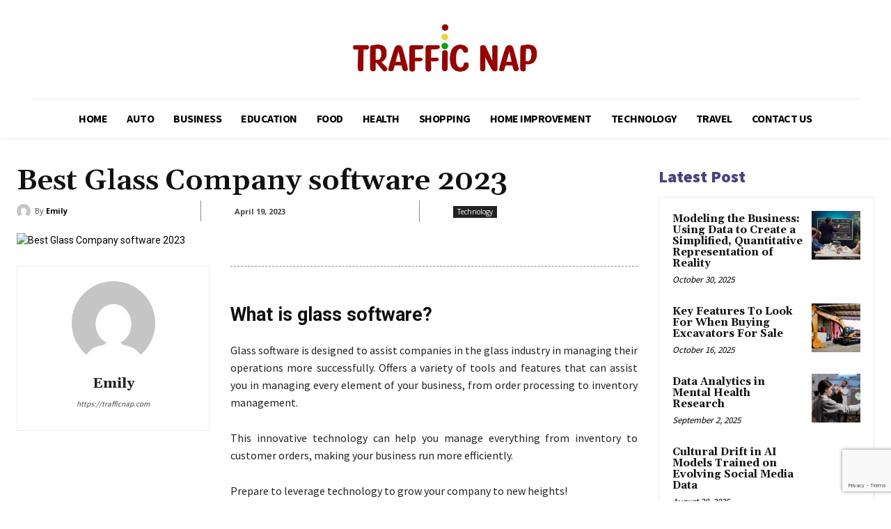

--- FILE ---
content_type: text/html; charset=utf-8
request_url: https://www.google.com/recaptcha/api2/anchor?ar=1&k=6LcTxJ4pAAAAAMlOwYjasozWs3zDaBVqWiJgAEiZ&co=aHR0cHM6Ly90cmFmZmljbmFwLmNvbTo0NDM.&hl=en&v=PoyoqOPhxBO7pBk68S4YbpHZ&size=invisible&anchor-ms=20000&execute-ms=30000&cb=yeje0cih9hwv
body_size: 48584
content:
<!DOCTYPE HTML><html dir="ltr" lang="en"><head><meta http-equiv="Content-Type" content="text/html; charset=UTF-8">
<meta http-equiv="X-UA-Compatible" content="IE=edge">
<title>reCAPTCHA</title>
<style type="text/css">
/* cyrillic-ext */
@font-face {
  font-family: 'Roboto';
  font-style: normal;
  font-weight: 400;
  font-stretch: 100%;
  src: url(//fonts.gstatic.com/s/roboto/v48/KFO7CnqEu92Fr1ME7kSn66aGLdTylUAMa3GUBHMdazTgWw.woff2) format('woff2');
  unicode-range: U+0460-052F, U+1C80-1C8A, U+20B4, U+2DE0-2DFF, U+A640-A69F, U+FE2E-FE2F;
}
/* cyrillic */
@font-face {
  font-family: 'Roboto';
  font-style: normal;
  font-weight: 400;
  font-stretch: 100%;
  src: url(//fonts.gstatic.com/s/roboto/v48/KFO7CnqEu92Fr1ME7kSn66aGLdTylUAMa3iUBHMdazTgWw.woff2) format('woff2');
  unicode-range: U+0301, U+0400-045F, U+0490-0491, U+04B0-04B1, U+2116;
}
/* greek-ext */
@font-face {
  font-family: 'Roboto';
  font-style: normal;
  font-weight: 400;
  font-stretch: 100%;
  src: url(//fonts.gstatic.com/s/roboto/v48/KFO7CnqEu92Fr1ME7kSn66aGLdTylUAMa3CUBHMdazTgWw.woff2) format('woff2');
  unicode-range: U+1F00-1FFF;
}
/* greek */
@font-face {
  font-family: 'Roboto';
  font-style: normal;
  font-weight: 400;
  font-stretch: 100%;
  src: url(//fonts.gstatic.com/s/roboto/v48/KFO7CnqEu92Fr1ME7kSn66aGLdTylUAMa3-UBHMdazTgWw.woff2) format('woff2');
  unicode-range: U+0370-0377, U+037A-037F, U+0384-038A, U+038C, U+038E-03A1, U+03A3-03FF;
}
/* math */
@font-face {
  font-family: 'Roboto';
  font-style: normal;
  font-weight: 400;
  font-stretch: 100%;
  src: url(//fonts.gstatic.com/s/roboto/v48/KFO7CnqEu92Fr1ME7kSn66aGLdTylUAMawCUBHMdazTgWw.woff2) format('woff2');
  unicode-range: U+0302-0303, U+0305, U+0307-0308, U+0310, U+0312, U+0315, U+031A, U+0326-0327, U+032C, U+032F-0330, U+0332-0333, U+0338, U+033A, U+0346, U+034D, U+0391-03A1, U+03A3-03A9, U+03B1-03C9, U+03D1, U+03D5-03D6, U+03F0-03F1, U+03F4-03F5, U+2016-2017, U+2034-2038, U+203C, U+2040, U+2043, U+2047, U+2050, U+2057, U+205F, U+2070-2071, U+2074-208E, U+2090-209C, U+20D0-20DC, U+20E1, U+20E5-20EF, U+2100-2112, U+2114-2115, U+2117-2121, U+2123-214F, U+2190, U+2192, U+2194-21AE, U+21B0-21E5, U+21F1-21F2, U+21F4-2211, U+2213-2214, U+2216-22FF, U+2308-230B, U+2310, U+2319, U+231C-2321, U+2336-237A, U+237C, U+2395, U+239B-23B7, U+23D0, U+23DC-23E1, U+2474-2475, U+25AF, U+25B3, U+25B7, U+25BD, U+25C1, U+25CA, U+25CC, U+25FB, U+266D-266F, U+27C0-27FF, U+2900-2AFF, U+2B0E-2B11, U+2B30-2B4C, U+2BFE, U+3030, U+FF5B, U+FF5D, U+1D400-1D7FF, U+1EE00-1EEFF;
}
/* symbols */
@font-face {
  font-family: 'Roboto';
  font-style: normal;
  font-weight: 400;
  font-stretch: 100%;
  src: url(//fonts.gstatic.com/s/roboto/v48/KFO7CnqEu92Fr1ME7kSn66aGLdTylUAMaxKUBHMdazTgWw.woff2) format('woff2');
  unicode-range: U+0001-000C, U+000E-001F, U+007F-009F, U+20DD-20E0, U+20E2-20E4, U+2150-218F, U+2190, U+2192, U+2194-2199, U+21AF, U+21E6-21F0, U+21F3, U+2218-2219, U+2299, U+22C4-22C6, U+2300-243F, U+2440-244A, U+2460-24FF, U+25A0-27BF, U+2800-28FF, U+2921-2922, U+2981, U+29BF, U+29EB, U+2B00-2BFF, U+4DC0-4DFF, U+FFF9-FFFB, U+10140-1018E, U+10190-1019C, U+101A0, U+101D0-101FD, U+102E0-102FB, U+10E60-10E7E, U+1D2C0-1D2D3, U+1D2E0-1D37F, U+1F000-1F0FF, U+1F100-1F1AD, U+1F1E6-1F1FF, U+1F30D-1F30F, U+1F315, U+1F31C, U+1F31E, U+1F320-1F32C, U+1F336, U+1F378, U+1F37D, U+1F382, U+1F393-1F39F, U+1F3A7-1F3A8, U+1F3AC-1F3AF, U+1F3C2, U+1F3C4-1F3C6, U+1F3CA-1F3CE, U+1F3D4-1F3E0, U+1F3ED, U+1F3F1-1F3F3, U+1F3F5-1F3F7, U+1F408, U+1F415, U+1F41F, U+1F426, U+1F43F, U+1F441-1F442, U+1F444, U+1F446-1F449, U+1F44C-1F44E, U+1F453, U+1F46A, U+1F47D, U+1F4A3, U+1F4B0, U+1F4B3, U+1F4B9, U+1F4BB, U+1F4BF, U+1F4C8-1F4CB, U+1F4D6, U+1F4DA, U+1F4DF, U+1F4E3-1F4E6, U+1F4EA-1F4ED, U+1F4F7, U+1F4F9-1F4FB, U+1F4FD-1F4FE, U+1F503, U+1F507-1F50B, U+1F50D, U+1F512-1F513, U+1F53E-1F54A, U+1F54F-1F5FA, U+1F610, U+1F650-1F67F, U+1F687, U+1F68D, U+1F691, U+1F694, U+1F698, U+1F6AD, U+1F6B2, U+1F6B9-1F6BA, U+1F6BC, U+1F6C6-1F6CF, U+1F6D3-1F6D7, U+1F6E0-1F6EA, U+1F6F0-1F6F3, U+1F6F7-1F6FC, U+1F700-1F7FF, U+1F800-1F80B, U+1F810-1F847, U+1F850-1F859, U+1F860-1F887, U+1F890-1F8AD, U+1F8B0-1F8BB, U+1F8C0-1F8C1, U+1F900-1F90B, U+1F93B, U+1F946, U+1F984, U+1F996, U+1F9E9, U+1FA00-1FA6F, U+1FA70-1FA7C, U+1FA80-1FA89, U+1FA8F-1FAC6, U+1FACE-1FADC, U+1FADF-1FAE9, U+1FAF0-1FAF8, U+1FB00-1FBFF;
}
/* vietnamese */
@font-face {
  font-family: 'Roboto';
  font-style: normal;
  font-weight: 400;
  font-stretch: 100%;
  src: url(//fonts.gstatic.com/s/roboto/v48/KFO7CnqEu92Fr1ME7kSn66aGLdTylUAMa3OUBHMdazTgWw.woff2) format('woff2');
  unicode-range: U+0102-0103, U+0110-0111, U+0128-0129, U+0168-0169, U+01A0-01A1, U+01AF-01B0, U+0300-0301, U+0303-0304, U+0308-0309, U+0323, U+0329, U+1EA0-1EF9, U+20AB;
}
/* latin-ext */
@font-face {
  font-family: 'Roboto';
  font-style: normal;
  font-weight: 400;
  font-stretch: 100%;
  src: url(//fonts.gstatic.com/s/roboto/v48/KFO7CnqEu92Fr1ME7kSn66aGLdTylUAMa3KUBHMdazTgWw.woff2) format('woff2');
  unicode-range: U+0100-02BA, U+02BD-02C5, U+02C7-02CC, U+02CE-02D7, U+02DD-02FF, U+0304, U+0308, U+0329, U+1D00-1DBF, U+1E00-1E9F, U+1EF2-1EFF, U+2020, U+20A0-20AB, U+20AD-20C0, U+2113, U+2C60-2C7F, U+A720-A7FF;
}
/* latin */
@font-face {
  font-family: 'Roboto';
  font-style: normal;
  font-weight: 400;
  font-stretch: 100%;
  src: url(//fonts.gstatic.com/s/roboto/v48/KFO7CnqEu92Fr1ME7kSn66aGLdTylUAMa3yUBHMdazQ.woff2) format('woff2');
  unicode-range: U+0000-00FF, U+0131, U+0152-0153, U+02BB-02BC, U+02C6, U+02DA, U+02DC, U+0304, U+0308, U+0329, U+2000-206F, U+20AC, U+2122, U+2191, U+2193, U+2212, U+2215, U+FEFF, U+FFFD;
}
/* cyrillic-ext */
@font-face {
  font-family: 'Roboto';
  font-style: normal;
  font-weight: 500;
  font-stretch: 100%;
  src: url(//fonts.gstatic.com/s/roboto/v48/KFO7CnqEu92Fr1ME7kSn66aGLdTylUAMa3GUBHMdazTgWw.woff2) format('woff2');
  unicode-range: U+0460-052F, U+1C80-1C8A, U+20B4, U+2DE0-2DFF, U+A640-A69F, U+FE2E-FE2F;
}
/* cyrillic */
@font-face {
  font-family: 'Roboto';
  font-style: normal;
  font-weight: 500;
  font-stretch: 100%;
  src: url(//fonts.gstatic.com/s/roboto/v48/KFO7CnqEu92Fr1ME7kSn66aGLdTylUAMa3iUBHMdazTgWw.woff2) format('woff2');
  unicode-range: U+0301, U+0400-045F, U+0490-0491, U+04B0-04B1, U+2116;
}
/* greek-ext */
@font-face {
  font-family: 'Roboto';
  font-style: normal;
  font-weight: 500;
  font-stretch: 100%;
  src: url(//fonts.gstatic.com/s/roboto/v48/KFO7CnqEu92Fr1ME7kSn66aGLdTylUAMa3CUBHMdazTgWw.woff2) format('woff2');
  unicode-range: U+1F00-1FFF;
}
/* greek */
@font-face {
  font-family: 'Roboto';
  font-style: normal;
  font-weight: 500;
  font-stretch: 100%;
  src: url(//fonts.gstatic.com/s/roboto/v48/KFO7CnqEu92Fr1ME7kSn66aGLdTylUAMa3-UBHMdazTgWw.woff2) format('woff2');
  unicode-range: U+0370-0377, U+037A-037F, U+0384-038A, U+038C, U+038E-03A1, U+03A3-03FF;
}
/* math */
@font-face {
  font-family: 'Roboto';
  font-style: normal;
  font-weight: 500;
  font-stretch: 100%;
  src: url(//fonts.gstatic.com/s/roboto/v48/KFO7CnqEu92Fr1ME7kSn66aGLdTylUAMawCUBHMdazTgWw.woff2) format('woff2');
  unicode-range: U+0302-0303, U+0305, U+0307-0308, U+0310, U+0312, U+0315, U+031A, U+0326-0327, U+032C, U+032F-0330, U+0332-0333, U+0338, U+033A, U+0346, U+034D, U+0391-03A1, U+03A3-03A9, U+03B1-03C9, U+03D1, U+03D5-03D6, U+03F0-03F1, U+03F4-03F5, U+2016-2017, U+2034-2038, U+203C, U+2040, U+2043, U+2047, U+2050, U+2057, U+205F, U+2070-2071, U+2074-208E, U+2090-209C, U+20D0-20DC, U+20E1, U+20E5-20EF, U+2100-2112, U+2114-2115, U+2117-2121, U+2123-214F, U+2190, U+2192, U+2194-21AE, U+21B0-21E5, U+21F1-21F2, U+21F4-2211, U+2213-2214, U+2216-22FF, U+2308-230B, U+2310, U+2319, U+231C-2321, U+2336-237A, U+237C, U+2395, U+239B-23B7, U+23D0, U+23DC-23E1, U+2474-2475, U+25AF, U+25B3, U+25B7, U+25BD, U+25C1, U+25CA, U+25CC, U+25FB, U+266D-266F, U+27C0-27FF, U+2900-2AFF, U+2B0E-2B11, U+2B30-2B4C, U+2BFE, U+3030, U+FF5B, U+FF5D, U+1D400-1D7FF, U+1EE00-1EEFF;
}
/* symbols */
@font-face {
  font-family: 'Roboto';
  font-style: normal;
  font-weight: 500;
  font-stretch: 100%;
  src: url(//fonts.gstatic.com/s/roboto/v48/KFO7CnqEu92Fr1ME7kSn66aGLdTylUAMaxKUBHMdazTgWw.woff2) format('woff2');
  unicode-range: U+0001-000C, U+000E-001F, U+007F-009F, U+20DD-20E0, U+20E2-20E4, U+2150-218F, U+2190, U+2192, U+2194-2199, U+21AF, U+21E6-21F0, U+21F3, U+2218-2219, U+2299, U+22C4-22C6, U+2300-243F, U+2440-244A, U+2460-24FF, U+25A0-27BF, U+2800-28FF, U+2921-2922, U+2981, U+29BF, U+29EB, U+2B00-2BFF, U+4DC0-4DFF, U+FFF9-FFFB, U+10140-1018E, U+10190-1019C, U+101A0, U+101D0-101FD, U+102E0-102FB, U+10E60-10E7E, U+1D2C0-1D2D3, U+1D2E0-1D37F, U+1F000-1F0FF, U+1F100-1F1AD, U+1F1E6-1F1FF, U+1F30D-1F30F, U+1F315, U+1F31C, U+1F31E, U+1F320-1F32C, U+1F336, U+1F378, U+1F37D, U+1F382, U+1F393-1F39F, U+1F3A7-1F3A8, U+1F3AC-1F3AF, U+1F3C2, U+1F3C4-1F3C6, U+1F3CA-1F3CE, U+1F3D4-1F3E0, U+1F3ED, U+1F3F1-1F3F3, U+1F3F5-1F3F7, U+1F408, U+1F415, U+1F41F, U+1F426, U+1F43F, U+1F441-1F442, U+1F444, U+1F446-1F449, U+1F44C-1F44E, U+1F453, U+1F46A, U+1F47D, U+1F4A3, U+1F4B0, U+1F4B3, U+1F4B9, U+1F4BB, U+1F4BF, U+1F4C8-1F4CB, U+1F4D6, U+1F4DA, U+1F4DF, U+1F4E3-1F4E6, U+1F4EA-1F4ED, U+1F4F7, U+1F4F9-1F4FB, U+1F4FD-1F4FE, U+1F503, U+1F507-1F50B, U+1F50D, U+1F512-1F513, U+1F53E-1F54A, U+1F54F-1F5FA, U+1F610, U+1F650-1F67F, U+1F687, U+1F68D, U+1F691, U+1F694, U+1F698, U+1F6AD, U+1F6B2, U+1F6B9-1F6BA, U+1F6BC, U+1F6C6-1F6CF, U+1F6D3-1F6D7, U+1F6E0-1F6EA, U+1F6F0-1F6F3, U+1F6F7-1F6FC, U+1F700-1F7FF, U+1F800-1F80B, U+1F810-1F847, U+1F850-1F859, U+1F860-1F887, U+1F890-1F8AD, U+1F8B0-1F8BB, U+1F8C0-1F8C1, U+1F900-1F90B, U+1F93B, U+1F946, U+1F984, U+1F996, U+1F9E9, U+1FA00-1FA6F, U+1FA70-1FA7C, U+1FA80-1FA89, U+1FA8F-1FAC6, U+1FACE-1FADC, U+1FADF-1FAE9, U+1FAF0-1FAF8, U+1FB00-1FBFF;
}
/* vietnamese */
@font-face {
  font-family: 'Roboto';
  font-style: normal;
  font-weight: 500;
  font-stretch: 100%;
  src: url(//fonts.gstatic.com/s/roboto/v48/KFO7CnqEu92Fr1ME7kSn66aGLdTylUAMa3OUBHMdazTgWw.woff2) format('woff2');
  unicode-range: U+0102-0103, U+0110-0111, U+0128-0129, U+0168-0169, U+01A0-01A1, U+01AF-01B0, U+0300-0301, U+0303-0304, U+0308-0309, U+0323, U+0329, U+1EA0-1EF9, U+20AB;
}
/* latin-ext */
@font-face {
  font-family: 'Roboto';
  font-style: normal;
  font-weight: 500;
  font-stretch: 100%;
  src: url(//fonts.gstatic.com/s/roboto/v48/KFO7CnqEu92Fr1ME7kSn66aGLdTylUAMa3KUBHMdazTgWw.woff2) format('woff2');
  unicode-range: U+0100-02BA, U+02BD-02C5, U+02C7-02CC, U+02CE-02D7, U+02DD-02FF, U+0304, U+0308, U+0329, U+1D00-1DBF, U+1E00-1E9F, U+1EF2-1EFF, U+2020, U+20A0-20AB, U+20AD-20C0, U+2113, U+2C60-2C7F, U+A720-A7FF;
}
/* latin */
@font-face {
  font-family: 'Roboto';
  font-style: normal;
  font-weight: 500;
  font-stretch: 100%;
  src: url(//fonts.gstatic.com/s/roboto/v48/KFO7CnqEu92Fr1ME7kSn66aGLdTylUAMa3yUBHMdazQ.woff2) format('woff2');
  unicode-range: U+0000-00FF, U+0131, U+0152-0153, U+02BB-02BC, U+02C6, U+02DA, U+02DC, U+0304, U+0308, U+0329, U+2000-206F, U+20AC, U+2122, U+2191, U+2193, U+2212, U+2215, U+FEFF, U+FFFD;
}
/* cyrillic-ext */
@font-face {
  font-family: 'Roboto';
  font-style: normal;
  font-weight: 900;
  font-stretch: 100%;
  src: url(//fonts.gstatic.com/s/roboto/v48/KFO7CnqEu92Fr1ME7kSn66aGLdTylUAMa3GUBHMdazTgWw.woff2) format('woff2');
  unicode-range: U+0460-052F, U+1C80-1C8A, U+20B4, U+2DE0-2DFF, U+A640-A69F, U+FE2E-FE2F;
}
/* cyrillic */
@font-face {
  font-family: 'Roboto';
  font-style: normal;
  font-weight: 900;
  font-stretch: 100%;
  src: url(//fonts.gstatic.com/s/roboto/v48/KFO7CnqEu92Fr1ME7kSn66aGLdTylUAMa3iUBHMdazTgWw.woff2) format('woff2');
  unicode-range: U+0301, U+0400-045F, U+0490-0491, U+04B0-04B1, U+2116;
}
/* greek-ext */
@font-face {
  font-family: 'Roboto';
  font-style: normal;
  font-weight: 900;
  font-stretch: 100%;
  src: url(//fonts.gstatic.com/s/roboto/v48/KFO7CnqEu92Fr1ME7kSn66aGLdTylUAMa3CUBHMdazTgWw.woff2) format('woff2');
  unicode-range: U+1F00-1FFF;
}
/* greek */
@font-face {
  font-family: 'Roboto';
  font-style: normal;
  font-weight: 900;
  font-stretch: 100%;
  src: url(//fonts.gstatic.com/s/roboto/v48/KFO7CnqEu92Fr1ME7kSn66aGLdTylUAMa3-UBHMdazTgWw.woff2) format('woff2');
  unicode-range: U+0370-0377, U+037A-037F, U+0384-038A, U+038C, U+038E-03A1, U+03A3-03FF;
}
/* math */
@font-face {
  font-family: 'Roboto';
  font-style: normal;
  font-weight: 900;
  font-stretch: 100%;
  src: url(//fonts.gstatic.com/s/roboto/v48/KFO7CnqEu92Fr1ME7kSn66aGLdTylUAMawCUBHMdazTgWw.woff2) format('woff2');
  unicode-range: U+0302-0303, U+0305, U+0307-0308, U+0310, U+0312, U+0315, U+031A, U+0326-0327, U+032C, U+032F-0330, U+0332-0333, U+0338, U+033A, U+0346, U+034D, U+0391-03A1, U+03A3-03A9, U+03B1-03C9, U+03D1, U+03D5-03D6, U+03F0-03F1, U+03F4-03F5, U+2016-2017, U+2034-2038, U+203C, U+2040, U+2043, U+2047, U+2050, U+2057, U+205F, U+2070-2071, U+2074-208E, U+2090-209C, U+20D0-20DC, U+20E1, U+20E5-20EF, U+2100-2112, U+2114-2115, U+2117-2121, U+2123-214F, U+2190, U+2192, U+2194-21AE, U+21B0-21E5, U+21F1-21F2, U+21F4-2211, U+2213-2214, U+2216-22FF, U+2308-230B, U+2310, U+2319, U+231C-2321, U+2336-237A, U+237C, U+2395, U+239B-23B7, U+23D0, U+23DC-23E1, U+2474-2475, U+25AF, U+25B3, U+25B7, U+25BD, U+25C1, U+25CA, U+25CC, U+25FB, U+266D-266F, U+27C0-27FF, U+2900-2AFF, U+2B0E-2B11, U+2B30-2B4C, U+2BFE, U+3030, U+FF5B, U+FF5D, U+1D400-1D7FF, U+1EE00-1EEFF;
}
/* symbols */
@font-face {
  font-family: 'Roboto';
  font-style: normal;
  font-weight: 900;
  font-stretch: 100%;
  src: url(//fonts.gstatic.com/s/roboto/v48/KFO7CnqEu92Fr1ME7kSn66aGLdTylUAMaxKUBHMdazTgWw.woff2) format('woff2');
  unicode-range: U+0001-000C, U+000E-001F, U+007F-009F, U+20DD-20E0, U+20E2-20E4, U+2150-218F, U+2190, U+2192, U+2194-2199, U+21AF, U+21E6-21F0, U+21F3, U+2218-2219, U+2299, U+22C4-22C6, U+2300-243F, U+2440-244A, U+2460-24FF, U+25A0-27BF, U+2800-28FF, U+2921-2922, U+2981, U+29BF, U+29EB, U+2B00-2BFF, U+4DC0-4DFF, U+FFF9-FFFB, U+10140-1018E, U+10190-1019C, U+101A0, U+101D0-101FD, U+102E0-102FB, U+10E60-10E7E, U+1D2C0-1D2D3, U+1D2E0-1D37F, U+1F000-1F0FF, U+1F100-1F1AD, U+1F1E6-1F1FF, U+1F30D-1F30F, U+1F315, U+1F31C, U+1F31E, U+1F320-1F32C, U+1F336, U+1F378, U+1F37D, U+1F382, U+1F393-1F39F, U+1F3A7-1F3A8, U+1F3AC-1F3AF, U+1F3C2, U+1F3C4-1F3C6, U+1F3CA-1F3CE, U+1F3D4-1F3E0, U+1F3ED, U+1F3F1-1F3F3, U+1F3F5-1F3F7, U+1F408, U+1F415, U+1F41F, U+1F426, U+1F43F, U+1F441-1F442, U+1F444, U+1F446-1F449, U+1F44C-1F44E, U+1F453, U+1F46A, U+1F47D, U+1F4A3, U+1F4B0, U+1F4B3, U+1F4B9, U+1F4BB, U+1F4BF, U+1F4C8-1F4CB, U+1F4D6, U+1F4DA, U+1F4DF, U+1F4E3-1F4E6, U+1F4EA-1F4ED, U+1F4F7, U+1F4F9-1F4FB, U+1F4FD-1F4FE, U+1F503, U+1F507-1F50B, U+1F50D, U+1F512-1F513, U+1F53E-1F54A, U+1F54F-1F5FA, U+1F610, U+1F650-1F67F, U+1F687, U+1F68D, U+1F691, U+1F694, U+1F698, U+1F6AD, U+1F6B2, U+1F6B9-1F6BA, U+1F6BC, U+1F6C6-1F6CF, U+1F6D3-1F6D7, U+1F6E0-1F6EA, U+1F6F0-1F6F3, U+1F6F7-1F6FC, U+1F700-1F7FF, U+1F800-1F80B, U+1F810-1F847, U+1F850-1F859, U+1F860-1F887, U+1F890-1F8AD, U+1F8B0-1F8BB, U+1F8C0-1F8C1, U+1F900-1F90B, U+1F93B, U+1F946, U+1F984, U+1F996, U+1F9E9, U+1FA00-1FA6F, U+1FA70-1FA7C, U+1FA80-1FA89, U+1FA8F-1FAC6, U+1FACE-1FADC, U+1FADF-1FAE9, U+1FAF0-1FAF8, U+1FB00-1FBFF;
}
/* vietnamese */
@font-face {
  font-family: 'Roboto';
  font-style: normal;
  font-weight: 900;
  font-stretch: 100%;
  src: url(//fonts.gstatic.com/s/roboto/v48/KFO7CnqEu92Fr1ME7kSn66aGLdTylUAMa3OUBHMdazTgWw.woff2) format('woff2');
  unicode-range: U+0102-0103, U+0110-0111, U+0128-0129, U+0168-0169, U+01A0-01A1, U+01AF-01B0, U+0300-0301, U+0303-0304, U+0308-0309, U+0323, U+0329, U+1EA0-1EF9, U+20AB;
}
/* latin-ext */
@font-face {
  font-family: 'Roboto';
  font-style: normal;
  font-weight: 900;
  font-stretch: 100%;
  src: url(//fonts.gstatic.com/s/roboto/v48/KFO7CnqEu92Fr1ME7kSn66aGLdTylUAMa3KUBHMdazTgWw.woff2) format('woff2');
  unicode-range: U+0100-02BA, U+02BD-02C5, U+02C7-02CC, U+02CE-02D7, U+02DD-02FF, U+0304, U+0308, U+0329, U+1D00-1DBF, U+1E00-1E9F, U+1EF2-1EFF, U+2020, U+20A0-20AB, U+20AD-20C0, U+2113, U+2C60-2C7F, U+A720-A7FF;
}
/* latin */
@font-face {
  font-family: 'Roboto';
  font-style: normal;
  font-weight: 900;
  font-stretch: 100%;
  src: url(//fonts.gstatic.com/s/roboto/v48/KFO7CnqEu92Fr1ME7kSn66aGLdTylUAMa3yUBHMdazQ.woff2) format('woff2');
  unicode-range: U+0000-00FF, U+0131, U+0152-0153, U+02BB-02BC, U+02C6, U+02DA, U+02DC, U+0304, U+0308, U+0329, U+2000-206F, U+20AC, U+2122, U+2191, U+2193, U+2212, U+2215, U+FEFF, U+FFFD;
}

</style>
<link rel="stylesheet" type="text/css" href="https://www.gstatic.com/recaptcha/releases/PoyoqOPhxBO7pBk68S4YbpHZ/styles__ltr.css">
<script nonce="hXtaKhB1HCYsWcNkDyC7Gw" type="text/javascript">window['__recaptcha_api'] = 'https://www.google.com/recaptcha/api2/';</script>
<script type="text/javascript" src="https://www.gstatic.com/recaptcha/releases/PoyoqOPhxBO7pBk68S4YbpHZ/recaptcha__en.js" nonce="hXtaKhB1HCYsWcNkDyC7Gw">
      
    </script></head>
<body><div id="rc-anchor-alert" class="rc-anchor-alert"></div>
<input type="hidden" id="recaptcha-token" value="[base64]">
<script type="text/javascript" nonce="hXtaKhB1HCYsWcNkDyC7Gw">
      recaptcha.anchor.Main.init("[\x22ainput\x22,[\x22bgdata\x22,\x22\x22,\[base64]/[base64]/[base64]/[base64]/cjw8ejpyPj4+eil9Y2F0Y2gobCl7dGhyb3cgbDt9fSxIPWZ1bmN0aW9uKHcsdCx6KXtpZih3PT0xOTR8fHc9PTIwOCl0LnZbd10/dC52W3ddLmNvbmNhdCh6KTp0LnZbd109b2Yoeix0KTtlbHNle2lmKHQuYkImJnchPTMxNylyZXR1cm47dz09NjZ8fHc9PTEyMnx8dz09NDcwfHx3PT00NHx8dz09NDE2fHx3PT0zOTd8fHc9PTQyMXx8dz09Njh8fHc9PTcwfHx3PT0xODQ/[base64]/[base64]/[base64]/bmV3IGRbVl0oSlswXSk6cD09Mj9uZXcgZFtWXShKWzBdLEpbMV0pOnA9PTM/bmV3IGRbVl0oSlswXSxKWzFdLEpbMl0pOnA9PTQ/[base64]/[base64]/[base64]/[base64]\x22,\[base64]\\u003d\\u003d\x22,\x22EBDCohl4cQEGPgFTBR08woJCw7Z6w4oKJ8KCFMOgVm/[base64]/DjTovw5IHN8K/wqQvwrESMGHCqsKFw60nwrTDsjnCinlIBlHDmMOmNwofwpc6wqF/[base64]/PEpgw4fCsCQ/V8OLwr0ywqbCkcKUK1svw4jDgzJ9wr/DhSJqL0/CnW/DssOJcltcw5vDhsOuw7UbwoTDq27CjHrCv3DDtlY3LTXCicK0w79kE8KdGDhGw60aw5cawrjDujQKAsONw7TDuMKuwq7Dm8KrJsK8P8O9H8O0U8KKBsKJw7XCscOxasKmYXNlwq/[base64]/w59lG8OlGkA+wq/CrR1DXMK/wqTCqkYmayFuw5/Du8KaHsOdw4LCjzwqMMKwfH7DlQvCpF4Mw4IrEcKvTcKrw4LCvBLDjnsyPsOOwopGQMOxw5rDisOWw7xCGkITwqLChcOkRQhQZjHCvyRQSsKccMOYOX14w4zDhijDpMKIfcObasKhDcObccKBJ8OjwpZ/[base64]/CvMK0woPCj1I8FsKAwptDw5YNMsKpwq3CiMKGdQ7CuMOLA3zCu8OwMijCn8Ojwo7CrCzCpz7CqsKXw55mwr7CucOKJU3CiSzCq0bDjsKqwqjDnwjCsWtXw5kkOsOlXsOlw4XDhjfDuwLDhRXDjB1fAlxJwpUawoPDny02WMKtDcOiw44JV2QTwrw5bX/CgQHDqsOKwqDDrcK2wq4GwqVxw4hNUsOJwrQ1woDDssKNw4Arw5fCu8KVcsO8dMOFKsOuKysPwoQGw7dbC8OHwpkKRh/DnsKVL8KKeybChsO+wrTDqjnCtsKQw5IWwogmwrYvw4TDuQ0RI8K7Ux16HMKQw5p2WzYFwobDgTvDkSNTw5LDlU/DlBbChBB+w7AKw7/Du11fdULDrk/DgsKxw49QwqBORsKcwpDDgXrDv8OWwqJ5w7zDpcOew4PCkAjDscKtw5I6RcOGfQXClcOlw79/VEd7w64VbcOawqTCnlDDgMO+w7/CvDrClMO0VVLDh1PClhTCnS9GP8K9ZsK3TcKqXMK1w4lCdMKad0l+wqRaFcKQw7rDoTM6M0pTU2Ecw6TDsMKXw7wYS8OFFTkvWRlVV8K1DnVSBC5rMyZpw5Y+e8O/w4E+wofCnsO3wppQTgxhOsKGw65rwoTDnsOMe8OQaMOXw7XCjMKkD1gmwpnCkcKxCcKxQcKfwpnCvcOvw4VpZFUwXMOjcy1cB3g8w6PCncKVeGd4YEVlGcOywqofw6FKw4gQwo0Fw5XCm2sYKMOvw4stVMObwpXDrjEZw67DoU3CnMK9Qn/CtMOHazgyw79Yw6tQw7IAR8K5d8ORNX/ChMODKcK8dAA4BcOJwoY5w6ZbGcOfS1EfwqDCu1oHFsK1AXXDmmDDscKrw4/Cv0F1fMKrF8KLNinDrMOoCwrClMOpcUbCo8K9RmXDiMKtYSvCoQ7CiVvDuUjDtnfDrwdrwpTCjsO7R8Kdw4Q7wpZJwobCrMKCD3UKJA9FwrXDssKsw64DwrDCgWrCvSULARnCj8KRQUbDv8K+B0TCq8KYQlvDhDPDtcOOExLClwTDocK2wodsdMOJBVBXw7ZMwo/Cm8K2w41yHDQ4w6DDhcKhIMOLwqfDs8Odw41CwpgyGDFBDSHDjsKddGPDo8KAwqPCrl/[base64]/w74Xa8KqH1vDt0DCp8KSwp/ChMO6wp9QJsOoc8K6wpTDksK2w7Juw5HDjBfCrMOmwoMCSGFvExcVwqvCrsKbTcOiAcKrai7CgH/CisKEw55WwqYCVsKvZTtqwrrCgsKncytPLH/[base64]/A8K5w6Zdwr/Du8KKwqHDvRfDisO/wqnCrcOdw44wZMOTc2rDsMKpf8KOZsOZw7DDphNIwo1SwoIPVcKUJTrDo8K2wr/CnlPDp8OZwpDCpcO8bREvwp7CnsKow6vDsX1hwrtFLMKwwr0mKsOLw5VTw6d0BE1wWwPDiD5AOVFqw449wqjDhsKNw5bDugNXwoV/wp8yORUEwp/DisORecO+WMKsVcK3eio2wpV2w5zDsFXDlDvCnVAlO8K7w715TcOtwotxwrzDoXTDoG8lwoLDm8O0w77Cp8OSEcOjwqfDoMKcw6deT8K1LzdSwp3CrcOaw6zCrlsqWxx+QMOse03CjMKIWSbDk8Kuw4/DgcK9w4bCjcOESMO0wqfDocOlbMOraMKOwo4+E1fCuDxUa8Knw7vDpcK+RsO0QMO6w6Y1CULCpw3DvTJGExJxenp0PkY7wpk9w6YWwo/CocK9CMK5w5LDl2ZAJXUrZcKfUgjDg8KlwrfDosKoXyDCk8O6KCXDgsKKMSnDnxppwprDtSk/wrrDlQVAJg/DpMO7bkcYaDBnwovDgWh1IC4XwrRJN8O9wqo9VMK1wqcxw4E/fMOewo3DomEtwqfDpE7CpsO/[base64]/CmTsjw4HDv8K2w7nDkDfCrMOGw4MDwoLDnVXCi8KDATs7w4XDtj7Dq8KSWMKKecOyFhPCsw9wd8KRbcOKCA/CmcOxw4F0WXPDsUQKYsKYw7bDncKvHsOgCsOfMsKswrXCvkzDvk/DmMKvcMKUwrF7wpPDug9nfX3DohvCpg9wVFVowo3DhEfCgcOrLyDDgMO7YcKdDMKhZWLCl8KCwoPDtsK0LwPClm7DkDIawofCgcK+w4HChsKdwrl1Ex7CpcOhwpN7JsKWw5LDjAPDpsODwr/Dj1BAcMOXwo01UcKmwpTCg1dMDE3Dn2Ujw5/[base64]/IsOfwrNbcMOSMGnDvmrDkmnDn8K1wrjCrVdHw5RJP8KkHcKcL8KJGMOFfTXDpMOWwogxARDDtQFlw7PCgApyw7ZBO0Byw6oxw7lCw7PDmsKgP8KkEhIOw6wnNMK0wo7CvsOLbmXCkk0fw7Ygw7/DkcOpJl7Dt8O8fmDDpsKFwpbCjsOBw67DrcKmeMORDnPCisKPS8KfwpEibjPDvMOCwrEqVMKZwonDgRgjSMOOeMKnwqPCjsKwH2XCj8K4BsKqw4PDuybCshvDucOwAyAZwrTDvsOoZicww4ZqwrU/LcOFwrMXLcKOwoDCsBDCuRZ5PcObw6/CoQNLw7nCvQc0wpBAw64cwrUlFlDCjADCoX3Ds8OxScOPK8K9w4fCrcKPwrFowpLCssKzG8KLw5d/[base64]/w4QpwqVEwpwrw4EtAcK/wqTClSJQPsKtccOUwovDo8ORPknCgVHCncOINsObeRzClMOFwonDksOwXmLDk2sNwrksw4XCrgZ3wp40GBjCkcKnX8OxwqbCqGc2wowfNGfCvivCtAYWPcOnNRnDkzfClkbDlsKiasO8cF/DnMOFBj1WWcKIaRDDsMKGSsOBN8OuwrFOYwPDjsKwIcOMDMK/w7DDtMKPwp7DkWzCn1cqMsO3eGTDucKkw7I3woDCqcKuwqjCuQ4hw7cewrjDt0fDhTp3AidYEcOfw4jDjMOmKsKPecOWa8OxbT58eBllI8KzwqZhQnzCtsO9w73DoyYWw7nCtEROLcKjWnHDmMKdw4/CosK4VxhTFsKOcH3CrAw2w6LCqcKNLsOww7/Drh7DpzPDhW/DnCzCnsOQw5LDk8Kow6AXwoDDjhLDucKSAlhow7o9wpbDoMOIw7nCmMOWwpc6w4TDg8KlJxHCmGHCrg5zO8OyAcO4G0olFi7DkgIxwqZpw7HDv25Rw5ITw41ZWQvDmsK8wq3DocOidcK6H8OaeHXDvnDCuxTCk8KDKCfCuMOHSGw0wp/CtkLCrcKHwqXCmizCgioMwpZ+d8OVaFw/wpwJPgPCmsOlw49Sw5B1WgvDtkRIw5YxwoTDiHvDu8K2w7R4BzHDrzDDt8KaIsKZwqt4w4YYO8Omw7zChFXDvCrDr8OXfcOfRGjDvR4oIMOIIg8bw6XCmcOMUQPDncOBw4RcbC3DrcK/w5TDmcO4w5hwMljCjSvCmcKvMWRRSMO4EcK+wpfCjcK+MAgGw5wYwpHCn8KWccOpAMKJw7B9dA3Dkjk2dsOEw4tkw6TDscOpE8KBwqXDrH5CX33DocKiw7nCtQ7DqsO+esKZKsOZXxLDu8OuwpnDicOFwp/DrMO5FynDrT1Iwr4qLsKdM8OhViPCqDIqVQ8Vw7bCtVEDSTQlZcO/JcKbw7tkwoBXPcOxFCrCjE/DrsKwEm/DtgA6AcOBwqvDsH3Dq8KDwrlQYDbDlcOkwpjDnAMzw6jDqwPDlsOIw4HDr3nDkV7Dn8OAw7N3BcOAPMK8w6JtaUDChUUKMsOqw7APwqfDjWfDu0LDp8Odwr/Dj1DDrcKPw5zDtsKDb1xPM8KiwpXCrcOzTWDDmVXCnMKXV3LDq8K8WsOGwr7DrnPDmMOrw6/CuxRlw4cBw7PCicOnwrDCskZUf2jDnVnDp8KLBcKJPBNMOw1pLMKxwod3wrzCp2YJw79Uwp4SLUp4w58pGwfDgX3Dmxs/wpJWw7DChMKidcKlUhsbwrrDrcKUPBg+woAuw7VSVwLDs8OXw7VIT8OnwqvDpRZ5McOhwpzDunNTwo5wJcO3RXnCrizChcOqw7ZVw7bCisKCwonCoMO4UH/DjsK2wpQMLsO/[base64]/Ci1bDh8KdPhs7J8Kiw7nCvFcaSgrDnHfDkyRPwpbDlMODaynDvVweEsO3w7DDrmrCgMOvw4JawrEaGUUpeV9Tw5fCicKowrNZBnjDijfDq8ODw6nDugbDsMOPAy7ClcK7J8OST8Kcw7/[base64]/w75uTwkmw4zDgw1Bw6tUw4gJSsKoLlIfwq8JIMOww40hFMKGwqbCpMOEwoQcw7PCj8OpYMOHw5LCoMKcYMOKCMKzwoczwqPDgWJQGUjCoiohIxDDv8KZwprDusOSwoXCosOBwojCh3Jiwr3Dr8KVw7XCtBFmLcOVJ2hVVWTDhG/DsGnClMOuZcKgS0JPPsOqw69qfMOXA8Oow6kQPcORwr7DgcK8wqoCZ35mUmg4wpnDqicdAcKoRkvDr8OgeFjDhQ3Cu8Oow6YPw4fDjcOpwokld8OAw4kmwpLCt0LCl8OVwoY7PsOGfzrDq8OJDi1qwrxtYVzDjMKzw5TDmsOWwqQodcK7IH5vwro/wrRPwoXDh0AcG8OGw77DgsOtw53CncKGwq/DqCA4wqfCl8ObwqolDcKrwrAiwozCt03DgcOhw5LCpH8pw6JpwrvCsCDCs8Kswrt0ecKhwrvDlsODKAfCpxQcw6nCpmoAc8Omwr5FY23Dh8OCaD/Ck8KldMKHB8KVF8KWFinCp8OhwqPCucKMw7DCnWp7w5Zuw7V1wr9PEsKlwp92eWzCsMO9OWXCgll8PigiETrDrMK7wpnCi8O+wr7Ds0/Dhzc4NAfCiH4qMsKWw4HDsMOcwpDDvsKsJsOzQDHDqcK3w5cbw6o3FMOzcsOhVsKpwpNcHUtgO8KffcOIwo7CmGdmG3LDpsOvETZPX8KnXsOxLgEKIMOAwr8Mw7BmIRTCrU05w6nDo2tXIWxlw6nCicKVwrU8VwzDisOBw7RiCyMMw65Zw6BZHsK8XwfCtMOOwo/CtQI6BsOWwp4DwoAbWsKWL8ODw6thM3oVPsKxwpjCugzCqBQlwq9vw5PDosK+wq58WWfCjnJuw6YfwrDDr8KEVkAXwpXCpnE8JFwEwonDpsKGNMOHw6LDmsK3w6/Dm8KOw7kPwocYbl1xacKtwq3DnQUgw6PCtMKLeMKCw6XDhMKVwpfDo8O2wqHDosKOwqTClRDDkWzCrMKLwrd6e8KvwpsrKHDDjAkHGzbDu8OCScKLS8OSw5/DpDNAYMKrB0DDrMKYd8OSwpRvwqVcwqVqP8KEwqNod8ObVhRJwqhxw5rDvSLDoE8bB0LCu0/DmQhLw6wxwqfCtHgVw7jDlsKLwr4/J0DDpGfDj8OlKz3DvsOywqoZPcOxw4XDhmEuwq4hwp/CjsKWw4kYw7sWEWnCkGsmw4VFw67DscOiBWLDmkEwEHzCj8ODwrEXw7/[base64]/CrlM0c8O8FMOvKjfCiwxyZMKICMK+wrXDrnUGQnHDgsK9wq/DosOwwoEXFB3DrhfCjXUEI0pLwqBUPMKow6rDoMKbwqPCoMOMw5fCnsOhMMOUw4ITNcK/BD8ARBzCi8KWwod9wohbwqQnUsKzwq7Cig0bwqsgeyhOwrJyw6RFHMKWM8Kcw6HCrsKew7txw4LDncOqw7DDg8KEVQnDrF7DvhgXLS8jJxrCi8OLecODZ8KmF8K/AcOvPMKvMsOzw67CgQkrT8OCdUEgwqXCkT/CncKqwqnCmgnCuBM/w6liwr/CvmRZwrzCmMKqwp/DlU3Dp3DDjxDCkGUww5HCshcXE8KyBDvDmsK0KsK8w53CszAYZ8KqHWrChXzDoBl8w48zw6rCtyTDi0nDrlTCgW54T8OqIMKgIMOge0HDj8OrwpJyw5jDlMOuwp7CvMO1wqXDnMOLwqrDssObwpYIY3oxVH/CgsKYFyFUwq4iw6o8woHCtynCisObJnPCgwTCrmnCsEt3SCTDlhFZVz8HwpAqw7ogSwnDisOCw43DmsOjOCp0w4Z8O8Ktw5kdwoB/UMKjw7rDmhInwpwTwq7Dp3dMw5NwwqvDijHDkmbCv8OQw6jCvsK0N8Ouw7fCjlkMwowUwo5PwqhLScO7w5R2LhN5BQLDp1/Cm8Ojw7rCvDDDiMK/GArDhMOiw63CqsOawoHCpsKZwrdiwrIywrIUPRBIwoIFwrQ+w7/Dni/ClSBVC3sswqnDkj1bw5DDjMOHw4vDg1o0GsKpw6sxwrDDvsOKZMKHBCbCoWfCmEzChWIhw7pSw6HDkTp7PMOyd8KIKcKrw55zEVhlCQXDncK2Sz8XwqPCngLCtjzCkcOKcsOmw7I0wp1Awoo+w77CqiPChFh7ZQErQ3rChQ/DoRHDoGRxHsOVw7Ziw6bDkG/[base64]/CmMKbRULDq8Onw6kGBi7DrsKMwq3CpHXDlgfDlsKfQ2nDrhsgNVXDqsOCwonCkMOzZsOaFmJ7wpwiw6zCgsOOwrDDtBdDJnQ/D0oUw4hHwpcowowKWMKvwotpwqEgwoHCvMOGAMK6JjZHbSPDicOvw68wDsKBwoAvQ8Kowp9qGsOHJsOUf8ORIsKRwrjDjQbDg8KLfEVafcORw6xvwr7Cl2BUXsKHwpQkPxHCoykiejQZR2DDucKswr/[base64]/[base64]/DkcK/w6fClmLCmkjClTHCty3Dl8Okwok2OsOjLMK7AsKQw44+w49NwptOw6BEw4MawpQLW2VgVMKywps9w6bCtzcMFA4Dw4/CqB86w4UKwocjwqfCuMKXw6zDjik4wpYZFcOwD8KnbcOxaMK6Uh7DklNfK10JwpLDucOwX8OQPBLDv8KrR8Obw4RewrHCll3CkcOMwqTCsivChMKaw6LDk0bDs2/CiMOUwoLDmsK+IMKdOsKqw6B/FMKVwoYUw4LChMKQc8Ozwq3Dol0swqLDgjEvw4tow6HCrjg3woLDg8OXw74eGMK5ccOHdBnChytfck4qKsO3UsKbw5QcOwvDoSLCljHDm8OnwqLCkyogwprDkzPCvkTCh8KvIMK4dcKcwq/Dk8OJfcK4w5jCuMKZJcK4w71pwrkiCMKYNcKBecObw40oQ0LClsO0w7/DnkJQU3bCjsO2WcOdwoliGMK1w7rDrsKiwqDCtMOdwoDCpQfDuMK5RcOJfsKTUsOIwogOOMO0wr88w4xGw5IFd1DCgcKVacO/HhbDicKNw6DCkHAzwqMqPXEbw6zChTHCpcK9w7s3wqFEPivCjMOOZcO/dDdwOMOKw57Cj2DDhUnCvsKCasKVw4Jvw5XCkDU1w7kEwrHDvsOhMTI7w5lvScKuCsONFxpYw6DDhsOzezJawrXCjWt5w7dsGMOjwoARwo9gw58XAMKOw6UIwqYxORJqRMO5wpwZwrTCuFspQEvDpQJSwqfDjsOhw6Bow57CrgJ6T8KyQ8KZV3MjwqQzwo/ClcOvK8OIwpkvw5BCX8KHw4AJbz9KGsKgBMK6w6/[base64]/CkMK3ccKRwrocW8KUT8Osw5cJSsK7wpVFHcKjwrFyQQ3Dl8K5e8Oxwo9dwpxPMcK1wojDvMO7wqvCqcOSYTZNUGdFwpA2VnLCumVlw4XCk3h0V2TDhMO7FAwkNUHDssOdwq0uw7/DqBfDvV3DtwTCkcOtWFwhNXUlA3QBNsO5w6xLHi0jT8K9acO4BMONw682AFYyfXQ5wr/CgMKfa1sZQ2/Cl8K6wr0Pw4nDh1dJw49mcCsVacO5wq4mPsKmA0dsw7vDscKzwr9JwqAxw4wzM8O3w5bCg8O6E8ObTFhnwq7CjsOIw5fDpmfDhgPDo8KAU8O0EHUIw6LCucKLwpQASGUywp7DnlPCpsOYS8KkwrtkWQrDmB7CtXpRwqJkA0JPw58Ow7nCucOEQE/[base64]/[base64]/CpynCvxd3w7zCmsObw6ACw6caEMOSwq4lJUlHUcKPXRbDvzrCncOqwpY7wr83wq3CsU/DoTc6SxMvFMOgwr7CncOow7keZX8ZwogoeVHDllY+dGQ6w7BBw4sTB8KpJ8OVDmbCr8KYWsO1BsK/Ti3DgE9JDgIpwp1RwrNxGW84NXNHw7/DsMOxFcOSw4TDjsO1LcKywqzCsho5VMKawowEwpd6RmHDt0/[base64]/ChmB0w7TDmHXDu8KLTQDCksKkwqFjXsOqIWAzQcK7w7JYwo7DosOow7fCn0wGcMO6w57DpMKrwqY/wpQkQMOlY3fCvDHDmsKYw4zDmMKYwq0GwqLDhnfClh/CpMKYw59NQmdrdXvCrC3Cnj3ChMO6wprCjMOIXcOoNcOhw4oPP8K6wqZ9w6dDwp9OwohsCsOtw6DCs2LCkcOcYTQpJcOLw5XDvANCw4BoD8KOQcOMVRnDgmNmABDCvBpSw6AiV8KIDMKDw6DDv1LCoRjDscK0KsODwq/CvmfCp1PCtxHCqDRCIsKfwqDCmy0kwp5Dw77CpWZCCWY8RwgJwrHCoAvDr8O6fCjClcO4RjFcwrQNwr1QwrIjw6/DhlRMw57Dix/ChMK+J0TCrwMMwrfCkQYYN1zCgAIgaMO5XnTChFkFw67DsMKSwrQ2R3jCk3c7PMKuFcOewpbDthfCvHnDr8K/B8Kaw5bCgMK4w55/[base64]/IsKxJgxKw641HMO5VcKaQBhsW8KWwrHDuj3DqlVow5pjacKjw5HDmsKYw4BFXsOkw4/[base64]/CwDCrsKUw65lMsK8R2Z3woh+S8OOwqDCjXk5wpjCvHvDvMOBw7kbNDjDmsKzwo06QXPDtsONAMOsYMOiw58sw4NtLx/DscOEO8OIGsOqKnzDg00qw4TCn8OdH0zChUHCjG1rw7TCgms9HcOlI8O3w6XClFQOwp/DjQfDgTbCv0fDp17CoS/DoMKSwpQDaMKVZHLDjzXCvsORUMOSSnfDtkTCuiXDvi7CgMODJCNuw6hiw7/Du8Ksw6XDqmLChcOWw43CkcOyW3bCpjDDi8O0PcO+V8OkRMOsUMKOw7bDu8Oxw55HWmXCuSbDpcOtTMKXwoDCkMOCA1YBTMOmw4Bkbgciwqw7AzbCpMO7OMKdwqkcdsKswr0ywo3DocKXw6/DkMOzwrXCtcKSFBjCpTg4wq/DjxXCr0LCg8K6H8Odw590O8KJw61ofMOjw4toOFA+w4pvwo/DlcKlwq/[base64]/DgsK1bRTDu3NWd8OEw53CrAPDpHl/NVTDlsO+fXnChifCg8ODGgkfS0HDqwTDisKYIkzCqk/Di8OVfsOjw7Isw7DDm8OiwodUw7bDjy8ewpDCnjfDsBHCp8Oaw54fcAHCn8Khw7HCgz/DrcKnCMO9wpc3IsODRnDCv8KKwovCrELDgFx/wp5gFE48d38swoYUwoHCuGNLQsKUw5V0acK7w6/[base64]/[base64]/[base64]/[base64]/KHwnwrQ5VsKneMKJLV1xXcOGCRHDhiPChzh3LxZKCMOuw7DClnZOw4AHHA0Aw716fmPCjAvCocOiQXN+YsOsLcOPwoU8woLCn8KIXGo2w6TDmQ92wq0aDsOjWiouQA4scMKuw6XDp8Kkwo/[base64]/dE7DncK7Cm1kV15Rw67DosOVGsOCw71bw5otRC5JWMKHG8Klw7DDp8OabsKLwp1JwqbDk3PCuMOyw6jDkAMNwqIYwr/DosKMJTELQsOCfcKQLsOXw4xhwrU+dCzDvGZ9W8KFw5hswq3DtQPDujzCqETDocO3wq/CgMKjQjdsLMOow67DrcK0w5rCn8K2c3nCvm/ChMOTd8KCw4AgwqDCk8OYwqVVw4lLXxEow6/CnsO+V8OTwodkwrPDlXXCo03Co8OAw4XDv8OQP8K+woIvwqrCn8OjwpZiwrHDlzLDrjzDsXYawozCoW/ClBI9UcOpYsKnw51Pw7HDqcO2aMKWVl43XsOiw6LDkMODw53DrsKDw77Cn8OuHcKsFyXCgmzCmsOow7bCl8Oaw4jChsKrM8Okw44PXDp3N1HCtcOxN8OAw69Xw4ZewrjDh8KUw7lJwq/Dl8KfDMOhw6dvw7MkS8O/VwXChH/[base64]/DjEbDhnnDugwELRXDrcO9wqNtekjCnF1ZDn4dw5BNw63CskttccOswr8nYsKeOwsDw6F/YsKtw5Uowol6BjxObMO6wpp7WkPCqcKnJMOKwroTHcOAw5g9Tm7CkEXDlT3CrVfDv2cdw44jWMKKwoAYw5J2NknCisKIEcONwrjCjFLDjg9vwq3Dh27Du1jCgMOQw4DClBkhVnLDscO+wp1/wpp/[base64]/DoHfDkcO6w7fDjsKywofDhsOKw74RIjPDjWkuw4kBL8OTwrliTsOLZT1XwqA0wp9xwoXDunrDgivDpV7DuEsRXgN1MsK1fRvCpMOkwr9fF8OUGsOuw6PCnGLCgsOXV8O3w4Yywps/FQIDw41QwqAPO8KmeMOLfnJJwrjCpsO+wojCnMOkD8OWw5/CjcO8RsOqX1bDrjbCoRHCr0TCrcOTw7nDgMO9w7HCvxoaMw4jUcK8w4zCllYJwrFIOAHCpTDCpMOewpfDlUXCi0nCtsKJw7nDpcKAw5HDqzolSMOEUsKdNQ3DuwrDiWPDjsONZjXCtAFSwqluw6bCocO1LH9HwrgUwq/CgHzDomnDuhzDhMK4U1DDtndtGH84wrdBw5jCksOBRjxgwpomSV4HTnMRQj3DqMK+w6nCqm3DqVMWBRBJw7TDrmXDrl/[base64]/[base64]/fWsPwqtLw7sRwq7DlStYw7LCjMKmwrErE8OgwrPDsiUowpphFWjCpl0sw4RjFxtQeSvDnCBYCVtIw4sWw4pIw7vDk8OMw7bDoDvDvTdwwrDCjGVGUAPCmcOVVBMbw7Ffbw/[base64]/[base64]/CmidCcAFow4w2CzDCmMOFwodKwoYqwqPDhMKAw5sfwpRzwprDi8Kmw53Dr1LDscKLZy1nImVzwq58wpxye8Ojw7/DjX0gCA3DhMKhwqVFw7YASsK2w7lDQnPDmS1/[base64]/b8Ohw6s4wqdJJsOUwqcJw73DvHDDsl3Co8KMw6wBwpjDlifDk1wuQ8Kuw71Ew5/CtcK6w7TCqE/DrcKjw4RVRTfCncOrw5zCr3DDiMOewrHDlULChsOzfcOiJ2c1GwPDvBvCscK+KMKqEsKlSmRGXiBcw6Qfw4bCq8KPbsOqDMKfw71eXj1+woxcLCTDpRZCNmPCqDjCksKGwrbDqcOTw7d4BmjDt8Kjw4HDoz4Jwo18IsOQw7/DsDPCkSVoF8Oyw7YFPAYCP8OaF8KaHhTDkCLClDgFwo/CmiElwpbCighhwobClwR5CBAZNSHDkcOBAExVNMOWIwEmwo1+FwAfRV1bGVcCw4nDocO6wo/Dr1DCojQyw6Zmw57CuXPDosO1w4YsXws4DMOrw73Drmxow4PCkcKObXvDpMOhR8KtwowIwo7DujoqTzkOBUfCsWxXAsO1wqckw7VQwqBbwqjDo8Ojw4QrTlsYQsKmwpcULMK0XcO8VUTDgUQcw4vCnFnDn8KXdV7DvMO6w5/[base64]/[base64]/[base64]/CiMO7wqDCvQUqw4Qqw7jCqcO+JsKCw6TCp8KGYMOTKkhRw7dcw5Z3w6HDjjbCjcOEKC84w4DDncKCcRoXworCoMK7w4Vgwr/Dn8Obw47Ds1JmMXTDigsSwpnDl8O9FTDDscKNacOoDcKlwr/[base64]/CssOJw5PDvcKOwoDClysFesKSATzCg1Vpw5zDgsOHE8OCw6TDrw7ClsOSwoh0NMOmwrDCsMOsOj0ed8Kiw5nCkEEeS2Ziw7LDnMKww4xLIxHCscOpw6zDh8K2wqjCpzoGw7N9w5HDnQ/DtMOpR3FGfytGw4d6ZMOsw5MwfS/Dq8K0w57CjUh+HMOxP8K/w7gMw55FP8KJL1rDjgw7X8OKwolWwoMlH3V2wqBPXEvCvWvDucKqw5tKGsKsdVzDh8Orw47CvDbClsOzw5nDusOqRMO/JU7Cq8K7w7DCmRkfQkTDv23DtiLDvcK2KAZcd8KsFsOMHWE/HhEuw6dEfhbCs2txHmJNO8OgZCXCk8KdwpDDgTcqFcOSTxTCjhvDgcKRGmZZw4BON3vCs0w9w6rDiRHDg8KSeQjCpMOFw6Q7HcOzW8OnbHPCrj42wofCgDfCssKnw6/DrMKYIVtPwrFKw5YfJcKGEcOewofCpCFtw7vDsy1pwo/[base64]/Cu2DDk1fDqW1aFB1Pw4vCunnDjMOew4wNw4l7D1NNwq0eHz0vNsOLw7BkwpYhw4sGwo/CucKuw4bCtSHDgzrDoMKqcVl9Zl/CmsKCwqnCr2bDhQFqYSbDm8O9XMOKw4BiWMKOw5TDrsKjNsKUfsOYwoAew4JDw4l0wqzCu0DCtVURV8Kuw5d+w745DFQBwqAswqvDvsKGw47Dk01OO8KMwpbCszIQwo/Dl8O6CMOiF3zDuifDgh3CtsOVW0DDu8KsccOSw4xZeV0pcC3CvcKYdDDDnFUzITZcPW/Cg3XCucKJOcO5AMKjUHnDsBjDlCLCqHdiwqALZcOmRMOZwpDCvEcYZ17CosOqFBpZw7VKwod7w60uUz8mwrEpKnbCoyjCqXBIwqvDpMKEwoBWwqLCscOmbyksa8K1K8Obwql1EsK/w4JhVloqw7DDmDVlZcKAfsK2F8OPw5Acd8Ozw5vCgRNROQ0UBcKmBsKOwqIFEVXCqw8KMMK+w6HDqlrDviBjwr7CiFrCsMKewrXDpjYwA2BFJcKFw7w1NsKZwqTDlMKDwoHClD8Ow5h/WAZwFcOhw77CmVQXXMKQwr/Dl15HO07CtTVQZsO/E8OuazLDn8KwbcK5w48rwp7DrWjDkxdZOzV1Kn/Ds8OGEErDhcK/[base64]/[base64]/DimzCnsK6cMORw4/DiHlAw6jDrywDwrPDpFTDjDIgR8OowqEsw7Fvw7HCksOZw7HCh0lSfwTDrMOAaGVQZ8KZw4MqC0nCssO8wr7CsD1qw7N2QW8dwpAmw5bCu8KCwpMOwoTDhcODw6ppwqgSwrZaaW/DpgxFHEBNw7QNcV1VAMKYwpfDuxR3RHkTwrDDmcKnAxIuOHo2wrLDk8Khw6bCp8KKwq4HwqHCksOpwq8LcMKkwpvCucKrwqjCq05kw7bCscKoVMOLbMK3w4vDvcOVVcOoaT8fXATDs0c0w6A9w53Cn37Dpi/DqcObw5nDrA3DjsOSTFvDsxVbw7B/NsOPP1XDnV7CklliNcODFBXCgBJGw47Crhs2w7/CoijDhQx9wopmcAZ7wpgawqYndy7DtF9aesOFwowEwrDDosK2AcO8ZsOQw4fDlMOaWnFow7rDrsKtw4Nrw6jClHPCmsO+wolFwpMbw57DrMOMw4MnTx3CoDwOwosgw5rCs8OywqwSHldEwplhw6/DoQPCtMO+w7oFwqJywp4Na8Oew6vCsH9Ewr4QFksCw4DDlHbCqgd2w7gaw4vChV/CjiHDmcOSwqxYFMORw47ClRQtJsO0w6ICw7RBTcKnDcKOw7R2fhEpwooSwpYvGiQtw5Uiw4FZw6p0w4IHEkImRi9Hw7QgBxZsMsOWYFDDqnl/Fkd1w5NAOcK8SW3Dk3vDoH8sd2nDhsKzwq9uMnnCl0vDplbDjcO4CcOeVMOzwrF/BcKBfcOXw7I6wpLDkwZjwos1HMOfwq3DmMOiRMO4VcOJZxzCgsKoQMK4w4FXwohLYkxCKsK8woXDuWDDnlnCjFDDrMOAw7Rrw6guw53ComwqJmZ5w4BcWjzCpS4ObijDmifCilwSWDIgLGrClsODDMOQcMOYw6PCsx/DpcKYEsOmw4JTd8OVcVPDuMKCE3p9EcObCVXDhMOCRiLCpcKQw53DrMOFOMKPM8K1enBANCjDjcKNEk3CmMObw4/[base64]/Cp1PCjcKvw7vCpyfDhgPDixnDhsKFwprCicOtEMKJw58LZ8OgfMKQAsOiKcK+wpgLw7g9w6vDl8KowrxjFsKyw4TDjz1kR8KuwqRswo1ywoduwqxCVMOJKsOOHMKjMxB5WBc4JSvDsAjCgMKBAMOzw7RLVCYhEcOgwpnDoy7DmRwSHMK2w5HCjsOuw5/DssKED8Otw5PDrhfCm8OnwqvDuUUiKsOIwqhKwoIbwoFUwrxDwpJxw55rOwM+KcOKfMOBw6kXQcO6w7vDkMOFwrbDocKpI8OtFzjDlMOBVQ8AcsOhQmbCtsK/[base64]/Cuh50wqZ/SMKmFMKfw5nDsBkqwqDCm8OJTcOQwqdfw4Ziwo/[base64]/Dr8KQwq95BRANw6bDpgcGwpJjFA3Dg8KWw7bCnmwVw4A9wp/[base64]/Clg1nw7pidVLCgsK1w7jDih7DuMOTwr0Kw6swOgzCgU8wLnjCgE/CpMONGsOSLsKWwqrCpsO+wrooF8ODwrhSRxfDlcK8FlDCkTcbcGXDiMOQwpLDs8Oywrl6wq3Cr8KJw6V7w6JSw6ovw5bCtyFpw6ozwokWw7cdYsOsT8KMacOgw6A8GMO4wrh6ScOuwqo/[base64]/[base64]/CuMOhLFDCl1MIwpfCsMOOwq0Gw6DDtm7CksK2Vy1GNQMeKz4WCMOlworCkE4JWMKgw7RtXcKGaxXCqcO8wofDncO7wpR8QWQaMCltdyU3UMO4w419OjnCl8KGKMO7w6UQeHrDnhHDkX/CsMKtwpDDtXJNfE4mw7dncjbDsUFfwqw8XcKUw5LDng7CmsOMw7dNwpjCjMKzCMKOPFfCkMOYw6LDncKqcMO7w6fCk8KNw50Swp0Cwr4yworCn8O7wooCwoXDl8KVw5vCiypYEMK0eMO8H3DDnmgVw5HCi1IQw4XDtQN/[base64]/dUrCh8K0BhUQAsKXIyXCg0bDrMOXTGXCvgMcN8K9wpvDl8KkUMOEw67CpCZyw6BdwrMwTiPCssOacMKbwotdY21gIGhBKsKJWz9lanzDtCV8NCpTwrLDowfClsKWwo/DtMO2w5BZGgTCicKEw4YlSiTCicO8VxNuwoI3J1dvaMKqw5DDl8KrwoJGwrNxHjvCkFQPA8Kaw7MHVsKOw7tDwrdTccONwotpLlwyw7NvNcKlw6Rkw4zChMOCBA3CnMKOX3gWw4U6wr5JRQHDr8OeDnjCqh8KN28pcBBLwopWeWfDrR/Dq8OyFSRPV8KWEsKfw6ZcRinCkyzCjEFsw48vSiHDvcO7wrHDmHbDs8O6eMKkw48vEh1/NQzDiB97wrnCoMO2FDfDs8KlK1dhE8O2wqLDosKcw7LDnzDCmcOAKg7Cv8Kiw5oQw7/CgxDClsOhLMOmw44BK3VHwoTClBgMQyfDi0YZdAI2w44Uw6XCm8Ozw4sXDhc8NxECwrjDjUzCiEQvccK/IC/DocOVfwTDqDfDksKEZDhfYcKgw7zChl5hw77Cg8KJfcKUw7fCqMOHwqdHw6DDt8KzTCjCpHJcwrPCuMOgw4weZgXDh8OBJ8KKw7MYMMOzw6vCtcOpw6HCpMOaFMOrwovDgsKNSiEBbCJXOkkqwp0kVTB7H2MEMcK9d8OuAG/[base64]/DlTlvahtKwpkyYBh2W05eTlhPHxQXw6k/DFXCtcO4CsOrwr/Cry/DvMO7PsOffGonwpvDn8KYYSIPwrgoZsKbw7TCijDDlsKTK1TCicKIw6bDo8O8w5phwp3ChcODSmMtwp/DiGrDg1jCpEEpFGdZZ15owobCscK2woMYwrTDsMKbQ1bCvsK0HUTDqGDDrDzCpTh3w6Mrw47ChBp0wprCsjNKH3LCmCYaY3DDtBMPwr/CqsKNPsOewojCkcKdF8OvAMKLwr4mwpAiwqjDmSXCvDtMwpPCkiQewpTCviPDh8O0HcOyfntAQ8O7PhNXwoHCmsO+w75GW8KKfnHDlh/DoTPCksK/TQZeVcOdw5HCgCnCv8O/wonDv0ZSFE/DlcO3wqnCu8Oxwp7CgDMeworCk8ObwqlIw6cDwpwJX38vw5zDqMKsCB/[base64]/Ck0U9HT9Jck/[base64]/DlsOwARF8wqvDtmLCkH/DicKlPkNNwqvCnTMWwr/Cr1hef2zDm8Ojwqgtw4XCtcOZwpICwrQ6G8KKw73CkGnDh8Olw7/CkcKqwplnw6VWHjzDkhFHwolgw5F1CAjCg3E+DsOtVjYSWynDucOWwrXDvlXDrsOXw6F0QMKtLsKMwokSw5XDpsKmaMKVw4saw5cgw7psXkPCsQBqwp4Uw5Ebwr3DlsK3KMOuwr3CmS9nw4w3WsOyFgE\\u003d\x22],null,[\x22conf\x22,null,\x226LcTxJ4pAAAAAMlOwYjasozWs3zDaBVqWiJgAEiZ\x22,0,null,null,null,1,[21,125,63,73,95,87,41,43,42,83,102,105,109,121],[1017145,971],0,null,null,null,null,0,null,0,null,700,1,null,0,\[base64]/76lBhnEnQkZnOKMAhnM8xEZ\x22,0,0,null,null,1,null,0,0,null,null,null,0],\x22https://trafficnap.com:443\x22,null,[3,1,1],null,null,null,1,3600,[\x22https://www.google.com/intl/en/policies/privacy/\x22,\x22https://www.google.com/intl/en/policies/terms/\x22],\x22uhvVvXbGcsebWlSES5JhdEzd6sXGrxI4PO2dT6NuIUY\\u003d\x22,1,0,null,1,1768729875998,0,0,[192,225,90,196,223],null,[249,14,62,250],\x22RC-8nmuETiXmdRB9w\x22,null,null,null,null,null,\x220dAFcWeA5aoRC9ePsLVQFxPvqsFYnyWU4J7iwrQJu9fp5pneGkh3_IjEYStn3NYhu9fZpaLL7fUxN59qjOCh_jt43WXL_Qhle3Uw\x22,1768812676118]");
    </script></body></html>